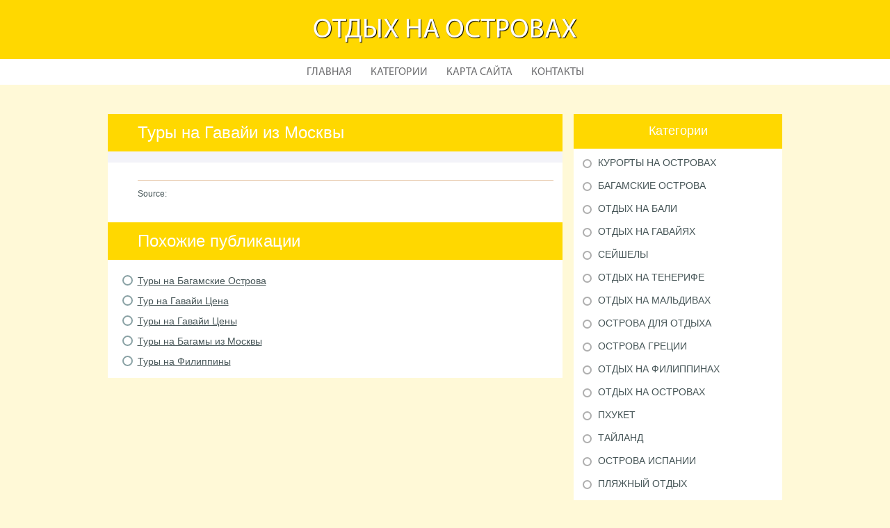

--- FILE ---
content_type: text/html; charset=UTF-8
request_url: http://www.ostovcentr.ru/OtdihNaGavayyah/turi-na-gavayi-iz-moskvi
body_size: 2757
content:
    <!DOCTYPE HTML>
<html>
<head>
    <meta http-equiv="Content-Type" content="text/html; charset=utf-8">
    <meta name="format-detection" content="telephone=no">
    <meta name="viewport" content="width=device-width">
    <link rel='shortcut icon' href='http://www.ostovcentr.ru/templates/plato_ru/style/images/favicon.png' type='image/png' />
    <link rel='alternate' type='application/rss+xml' title='Отдых на островах' href='http://www.ostovcentr.ru/feed/rss/' />
    <link href="http://www.ostovcentr.ru/templates/plato_ru/style/style.css" rel="stylesheet" type="text/css" />
	<link href="http://www.ostovcentr.ru/templates/plato_ru/style/style_uniq.css" rel="stylesheet" type="text/css" />
    <link href="http://www.ostovcentr.ru/templates/plato_ru/style/inc_style.css" rel="stylesheet" type="text/css" />
    <link href="http://www.ostovcentr.ru/templates/plato_ru/style/jquery.fancybox.css" rel="stylesheet" type="text/css" />
   
    <!--[if lt IE 9]>
    <script src="http://www.ostovcentr.ru/templates/plato_ru/js/html5.js"></script>
    <![endif]-->
    <script src="http://ajax.googleapis.com/ajax/libs/jquery/1.11.2/jquery.min.js"></script>
    <script src="http://www.ostovcentr.ru/templates/plato_ru/js/jquery.placeholder.min.js"></script>
    <script src='http://www.ostovcentr.ru/templates/plato_ru/js/jquery.touchSwipe.min.js'></script>
    <script src="http://www.ostovcentr.ru/templates/plato_ru/js/script.js"></script>

    <link rel='stylesheet' id='plugins-css' href='http://www.ostovcentr.ru/templates/plato_ru/style/plugins.css' type='text/css' media='all' />
    <link rel='stylesheet' id='jquery.fancybox-css' href='http://www.ostovcentr.ru/templates/plato_ru/style/jquery.fancybox.css' type='text/css' media='screen' />

    <script type='text/javascript' src='http://www.ostovcentr.ru/templates/plato_ru/js/jquery.fancybox.pack.js'></script>
    <script type='text/javascript' src='http://www.ostovcentr.ru/templates/plato_ru/js/fancybox.js'></script>
    <script type='text/javascript' src='http://www.ostovcentr.ru/templates/plato_ru/js/et_slider.js'></script>

    <title>Туры на Гавайи из Москвы / Отдых на островах</title>

    <meta name='keywords' content='Туры на Гавайи из Москвы' />
    
    <meta content='article' property='og:type' />
    <meta content='Туры на Гавайи из Москвы' property='og:title' />
    <meta content='http://www.ostovcentr.ru/' property='og:url' />
    <meta content='http://www.ostovcentr.ru/' property='og:image' />
</head>

<body>
<div class="main">
    <header id="header">
        <div class="container">
            <div class="logotip"><a href="http://www.ostovcentr.ru/" alt="Отдых на островах">Отдых на островах</a></div>
        </div>
        ﻿<nav>
    <ul>
        <li>
            <a href="http://www.ostovcentr.ru/">Главная</a>
        </li>
        <li><a href="#">Категории</a>
            <ul>
                                <li>
                    <a href="http://www.ostovcentr.ru/KurortiNaOstrovah/">Курорты на Островах</a>
                </li>
                                <li>
                    <a href="http://www.ostovcentr.ru/BagamskieOstrova/">Багамские острова</a>
                </li>
                                <li>
                    <a href="http://www.ostovcentr.ru/OtdihNaBali/">Отдых на Бали</a>
                </li>
                                <li>
                    <a href="http://www.ostovcentr.ru/OtdihNaGavayyah/">Отдых на Гавайях</a>
                </li>
                                <li>
                    <a href="http://www.ostovcentr.ru/Seysheli/">Сейшелы</a>
                </li>
                                <li>
                    <a href="http://www.ostovcentr.ru/OtdihNaTenerife/">Отдых на Тенерифе</a>
                </li>
                                <li>
                    <a href="http://www.ostovcentr.ru/OtdihNaMaldivah/">Отдых на Мальдивах</a>
                </li>
                                <li>
                    <a href="http://www.ostovcentr.ru/OstrovaDlyaOtdiha/">Острова для отдыха</a>
                </li>
                                <li>
                    <a href="http://www.ostovcentr.ru/OstrovaGrecii/">Острова Греции</a>
                </li>
                                <li>
                    <a href="http://www.ostovcentr.ru/OtdihNaFilippinah/">Отдых на Филиппинах</a>
                </li>
                                <li>
                    <a href="http://www.ostovcentr.ru/OtdihNaOstrovah/">Отдых на островах</a>
                </li>
                                <li>
                    <a href="http://www.ostovcentr.ru/Phuket/">Пхукет</a>
                </li>
                                <li>
                    <a href="http://www.ostovcentr.ru/Tayland/">Тайланд</a>
                </li>
                                <li>
                    <a href="http://www.ostovcentr.ru/OstrovaIspanii/">Острова Испании</a>
                </li>
                                <li>
                    <a href="http://www.ostovcentr.ru/PlyazhniyOtdih/">Пляжный отдых</a>
                </li>
                            </ul>
        </li>
        <li>
            <a href="http://www.ostovcentr.ru/sitemap/">Карта сайта</a>
        </li>
        <li>
            <a href="http://www.ostovcentr.ru/contact/">Контакты</a>
        </li>
    </ul>
</nav>
    </header>
    <div id="wrapper">
        <div class="container">
            <div class="content">
                <h1 class="title">Туры на Гавайи из Москвы</h1>
                ﻿<div class="date">
        <div class="right"></div>
</div>
<div class="parent">
                    <div class="info">
            <div class="left">
                                                            Source: 
                                                </div>
                            <div class="right">
                    <script type="text/javascript">(function() {
  if (window.pluso)if (typeof window.pluso.start == "function") return;
  if (window.ifpluso==undefined) { window.ifpluso = 1;
    var d = document, s = d.createElement('script'), g = 'getElementsByTagName';
    s.type = 'text/javascript'; s.charset='UTF-8'; s.async = true;
    s.src = ('https:' == window.location.protocol ? 'https' : 'http')  + '://share.pluso.ru/pluso-like.js';
    var h=d[g]('body')[0];
    h.appendChild(s);
  }})();</script>
<div class="pluso" style="float:right;bottom: 2px;" data-lang="en" data-background="transparent" data-options="small,square,line,horizontal,counter,theme=08" data-services="facebook,google,twitter,liveinternet,livejournal,vkontakte,print"></div>
                </div>
                    </div>
    </div>





<div class="title">Похожие публикации</div>
<div class="parent">
    <ul class="post">
	 
		<li><a href="/BagamskieOstrova/turi-na-bagamskie-ostrova">Туры на Багамские Острова</a></li>
	 
		<li><a href="/OtdihNaGavayyah/tur-na-gavayi-cena">Тур на Гавайи Цена</a></li>
	 
		<li><a href="/OtdihNaGavayyah/turi-na-gavayi-ceni">Туры на Гавайи Цены</a></li>
	 
		<li><a href="/Seysheli/turi-na-bagami-iz-moskvi">Туры на Багамы из Москвы</a></li>
	 
		<li><a href="/OtdihNaFilippinah/turi-na-filippini">Туры на Филиппины</a></li>
		</ul>
</div>
            </div>
			<div class="sidebar">
				﻿
<div class="category">
    <div class="title">Категории</div>
    <ul>
                    <li class="cat-item cat-item-1">
                <a href="http://www.ostovcentr.ru/KurortiNaOstrovah/"
                   title="View all posts filed under Курорты на Островах">Курорты на Островах</a>
            </li>
                    <li class="cat-item cat-item-2">
                <a href="http://www.ostovcentr.ru/BagamskieOstrova/"
                   title="View all posts filed under Багамские острова">Багамские острова</a>
            </li>
                    <li class="cat-item cat-item-3">
                <a href="http://www.ostovcentr.ru/OtdihNaBali/"
                   title="View all posts filed under Отдых на Бали">Отдых на Бали</a>
            </li>
                    <li class="cat-item cat-item-4">
                <a href="http://www.ostovcentr.ru/OtdihNaGavayyah/"
                   title="View all posts filed under Отдых на Гавайях">Отдых на Гавайях</a>
            </li>
                    <li class="cat-item cat-item-5">
                <a href="http://www.ostovcentr.ru/Seysheli/"
                   title="View all posts filed under Сейшелы">Сейшелы</a>
            </li>
                    <li class="cat-item cat-item-6">
                <a href="http://www.ostovcentr.ru/OtdihNaTenerife/"
                   title="View all posts filed under Отдых на Тенерифе">Отдых на Тенерифе</a>
            </li>
                    <li class="cat-item cat-item-7">
                <a href="http://www.ostovcentr.ru/OtdihNaMaldivah/"
                   title="View all posts filed under Отдых на Мальдивах">Отдых на Мальдивах</a>
            </li>
                    <li class="cat-item cat-item-8">
                <a href="http://www.ostovcentr.ru/OstrovaDlyaOtdiha/"
                   title="View all posts filed under Острова для отдыха">Острова для отдыха</a>
            </li>
                    <li class="cat-item cat-item-9">
                <a href="http://www.ostovcentr.ru/OstrovaGrecii/"
                   title="View all posts filed under Острова Греции">Острова Греции</a>
            </li>
                    <li class="cat-item cat-item-10">
                <a href="http://www.ostovcentr.ru/OtdihNaFilippinah/"
                   title="View all posts filed under Отдых на Филиппинах">Отдых на Филиппинах</a>
            </li>
                    <li class="cat-item cat-item-11">
                <a href="http://www.ostovcentr.ru/OtdihNaOstrovah/"
                   title="View all posts filed under Отдых на островах">Отдых на островах</a>
            </li>
                    <li class="cat-item cat-item-12">
                <a href="http://www.ostovcentr.ru/Phuket/"
                   title="View all posts filed under Пхукет">Пхукет</a>
            </li>
                    <li class="cat-item cat-item-13">
                <a href="http://www.ostovcentr.ru/Tayland/"
                   title="View all posts filed under Тайланд">Тайланд</a>
            </li>
                    <li class="cat-item cat-item-14">
                <a href="http://www.ostovcentr.ru/OstrovaIspanii/"
                   title="View all posts filed under Острова Испании">Острова Испании</a>
            </li>
                    <li class="cat-item cat-item-15">
                <a href="http://www.ostovcentr.ru/PlyazhniyOtdih/"
                   title="View all posts filed under Пляжный отдых">Пляжный отдых</a>
            </li>
            </ul>
</div>




<div class="stories">
    <div class="title">Последние публикации</div>
    </div>









			</div>
		</div> 
	</div>
﻿<!--LiveInternet counter--><script type="text/javascript"><!--
document.write("<a href='//www.liveinternet.ru/click' "+
"target=_blank><img src='//counter.yadro.ru/hit?t45.16;r"+
escape(document.referrer)+((typeof(screen)=="undefined")?"":
";s"+screen.width+"*"+screen.height+"*"+(screen.colorDepth?
screen.colorDepth:screen.pixelDepth))+";u"+escape(document.URL)+
";"+Math.random()+
"' alt='' title='LiveInternet' "+
"border='0' width='1' height='1' style='position:absolute; left:-9999px;'><\/a>")
//--></script><!--/LiveInternet-->

<div class="hfooter"></div>
</div>

<footer>
    <div class="container">
        <div class="copy">Copyright &copy; <script type="text/javascript">var mdate = new Date(); document.write(mdate.getFullYear());</script> - Все права защищены | <a href="http://www.ostovcentr.ru/feed/rss">RSS</a> | <a href="http://www.ostovcentr.ru/sitemap.xml">XML Sitemap</a></div>
    </div>
</footer>

</body>
</html>


--- FILE ---
content_type: text/css
request_url: http://www.ostovcentr.ru/templates/plato_ru/style/style.css
body_size: 5649
content:
@charset "utf-8";

html, body {
    font-family: Tahoma, Geneva, sans-serif;
    font-size: 14px;
    margin: 0;
    padding: 0;
    height: 100%;
    background: #cbcbe7;
    color: #465557;
}

:focus {
    outline: none;
}

h1, h2 {
    color: #2d7b25;
    font-size: 18px;
    text-transform: uppercase;
    font-weight: normal;
}

h1 {
    margin-top: 0;
}

h3, h4, h5 {
    font-size: 18px;
    font-weight: normal;
    color: #305160;
}

a {
    color: #ffd800;
    text-decoration: underline;
}

a:hover {
    text-decoration: none;
}

img {
    border: none;
}

p {
    margin: 17px 0;
}

.main {
    min-height: 100%;
    float: left;
    width: 100%;
    position: relative;
    z-index: 1;
}

.container {
    width: 100%;
    max-width: 970px;
    margin: 0 auto;
    position: relative;
}

input[type="submit"],
input[type="reset"],
input[type="button"] {
    cursor: pointer;
    border-radius: 5px;
    background: #58899d;
    background: -moz-linear-gradient(-45deg, #58899d 0%, #1c2b31 100%);
    background: -webkit-gradient(linear, left top, right bottom, color-stop(0%, #58899d), color-stop(100%, #1c2b31));
    background: -webkit-linear-gradient(-45deg, #58899d 0%, #1c2b31 100%);
    background: -o-linear-gradient(-45deg, #58899d 0%, #1c2b31 100%);
    background: -ms-linear-gradient(-45deg, #58899d 0%, #1c2b31 100%);
    background: linear-gradient(135deg, #58899d 0%, #1c2b31 100%);
    padding: 6px 28px 7px;
    color: #fff;
    text-shadow: 1px 1px 1px rgba(0, 0, 0, 1);
    font-size: 18px;
    text-transform: uppercase;
    border: none;
}

input[type="text"],
input[type="password"] {
    border: 2px solid #e5e5ed;
    border-radius: 10px;
    padding: 8px 15px 9px;
    width: 218px;
    font-size: 14px;
    color: #305160;
    font-family: Tahoma, Geneva, sans-serif;
    margin-right: 6px;
}

textarea {
    border: 2px solid #e5e5ed;
    border-radius: 10px;
    padding: 8px 15px 9px;
    height: 70px;
    width: 400px;
    font-size: 14px;
    color: #305160;
    margin-right: 6px;
    font-family: Tahoma, Geneva, sans-serif;
}

.line_form {
    width: 100%;
    float: left;
    margin-bottom: 10px;
}

label {
    width: 100%;
    float: left;
    margin-bottom: 7px;
    text-transform: uppercase;
    font-size: 14px;
    color: #305160;
}

:focus::-webkit-input-placeholder {
    color: transparent
}

:focus::-moz-placeholder {
    color: transparent
}

:focus:-moz-placeholder {
    color: transparent
}

:focus:-ms-input-placeholder {
    color: transparent
}

@font-face {
    font-family: 'MyriadPro-Regular';
    src: url('font/MyriadPro-Regular.eot?') format('eot'), url('font/MyriadPro-Regular.otf') format('opentype'), url('font/MyriadPro-Regular.woff') format('woff'), url('font/MyriadPro-Regular.ttf') format('truetype'), url('font/MyriadPro-Regular.svg#MyriadPro-Regular') format('svg');
}

/*------------------------header-----------------------*/

#header {
    width: 100%;
    float: left;
    height: 122px;
    margin-bottom: 42px;
    position: relative;
    z-index: 2;
    background: url(images/header.jpg) no-repeat top center;
}

#header .logotip {
    width: 100%;
    text-align: center;
    margin-top: 20px;
    font-size: 40px;
    color: #fff;
    font-family: 'MyriadPro-Regular';
    text-transform: uppercase;
    text-shadow: 1px 1px 1px #000;
}

#header .logotip a {
    color: #fff;
    text-decoration: none;
}

#header nav {
    position: absolute;
    font-family: 'MyriadPro-Regular';
    bottom: 0;
    left: 0;
    text-align: center;
    width: 100%;
    height: 37px;
    background: #fff;
}

#header nav ul {
    margin: 0;
    padding: 0;
    list-style: none;
}

#header nav ul li {
    margin: 0;
    padding: 0;
    display: inline-block;
    font-size: 16px;
    position: relative;
    text-transform: uppercase;
}

#header nav ul li a {
    color: #6d6d6f;
    text-decoration: none;
    display: block;
    padding: 10px 12px;
}

#header nav ul li a:hover,
#header nav ul li:hover a {
    color: #fff;
}

#header nav ul li:hover {
    background: #311e94;
}

#header nav ul li ul {
    position: absolute;
    top: 37px;
    left: 0;
    padding: 5px 0;
    background: #311e94;
    display: none;
}

#header nav ul li:hover ul {
    display: block;
}

#header nav ul li ul li {
    display: block;
    white-space: nowrap;
    text-align: left;
}

#header nav ul li ul li a {
    color: #fff;
    padding: 5px 13px 5px 27px;
    position: relative;
}

#header nav ul li ul li a:before {
    border-radius: 50%;
    border: 2px solid #fff;
    width: 9px;
    height: 9px;
    display: block;
    content: "";
    position: absolute;
    top: 8px;
    left: 8px;
}

#header nav ul li ul li a:hover:before {
    background: #a08efc;
}

/*------------------------wrapper----------------------*/

#wrapper {
    width: 100%;
    float: left;
    position: relative;
    z-index: 1;
}

.slider {
    width: 100%;
    float: left;
    height: 327px;
    position: relative;
    margin-bottom: 21px;
}

.slider .tp-leftarrow {
    display: block;
    position: absolute;
    z-index: 3;
    width: 25px;
    height: 27px;
    top: 150px;
    left: 27px;
    background: url(images/arrow_left.png) no-repeat;
    cursor: pointer;
}

.slider .tp-rightarrow {
    display: block;
    position: absolute;
    z-index: 3;
    width: 25px;
    height: 27px;
    top: 150px;
    right: 27px;
    background: url(images/arrow_right.png) no-repeat;
    cursor: pointer;
}

.slider .slide {
    position: absolute;
    top: 0;
    left: 0;
    width: 100%;
    height: 100%;
    display: block;
    z-index: 1;
}

@media all and (max-width: 600px) {
 .slider {
    height: 200px;
 }
}

@media all and (max-width: 400px) {
 .slider {
    height: 150px;
 }
}

.slider .slide ul {
    margin: 0;
    padding: 0;
    list-style: none;
}

.slider .slide ul li {
    margin: 0;
    padding: 0;
    width: 100%;
    height: auto;
    position: absolute;
    top: 0;
    left: 0;
}

.slider .slide ul li img {
    width: 100%;
    height: 327px;
    position: relative;
    z-index: 1;
    float: left;
}

.slider .slide ul li div.caption {
    background: rgba(0, 0, 0, 0.46);
    padding: 8px 15px 10px;
    color: #fff;
    font-size: 24px;
    display: block;
    position: absolute;
    opacity: 0.0;
    top: 115px;
    left: 130px;
    z-index: 2;
    line-height: 0.8em;
}

.slider .slide ul li div.caption a{
	color: #ffffff!important;	
}

.slider .tp-bullets {
    width: 100%;
    position: absolute;
    z-index: 3;
    bottom: 11px;
    left: 0;
    text-align: center;
    top: auto !important;
}

.slider .tp-bullets .bullet {
    display: inline-block;
    width: 24px;
    height: 24px;
    background: rgba(0, 0, 0, 0.55);
    border: 3px solid #fff;
    border-radius: 50%;
    cursor: pointer;
    position: relative;
    padding: 0;
    margin: 0 5px;
}

.slider .tp-bullets .bullet.selected:before {
    width: 14px;
    height: 14px;
    background: #fff;
    position: absolute;
    top: 5px;
    left: 5px;
    content: "";
    border-radius: 50%;
}

.news_box {
    width: 100%;
    float: left;
    margin-bottom: 24px;
}

.news_box .name a {
  color: white;
  font-size: 14px;
  text-decoration: none;
  padding-left: 0;
}

.news_box section {
	background: #0280af none repeat scroll 0 0;
    border-right: 1px dashed #ffffff;
    width: calc(20% - 1px);
    height: 289px;
    float: left;
    /* text-shadow: 1px 1px 2px black, 0 0 1em white; */
	overflow: hidden;
}

.news_box section .background{

  z-index: -1;

  
  width: 193px;
  height: 289px;

  filter:blur(2px);
  -o-filter:blur(2px);
  -ms-filter:blur(2px);
  -moz-filter:blur(2px);
  -webkit-filter:blur(2px);
  
  
  background-size: cover;
  -webkit-background-size: cover;
  -moz-background-size: cover;
  -o-background-size: cover;
  
  margin:-2px;
  left: -2px;
  top:-2px;
  bottom:-2px;
  position: relative;
  right: -2px;
      transform: scale(1.04);
}

.news_box section .name_text{
	max-height: 226px;
	overflow: hidden;
}

.news_box section .name {
  color: #ffffff;
  float: left;
  font-size: 14px;
  margin-bottom: 10px;
  min-height: 40px;
  padding: 13px 5.2% 0;
  text-align: center;
  width: 89.6%;
  z-index: 2;
}

.news_box section .text {
  color: #ffffff;
  float: left;
  font-size: 12px;
  line-height: 19px;
  margin-bottom: 5px;
  margin-top: -6px;
  overflow: hidden;
  padding: 0 4%;
  width: 92%;
  z-index: 2;
}

.news_box section .views {
    text-align: right;
    padding: 0 5px;
    color: #fff;
    font-size: 12px;
}

.news_box section .more {
    width: 100%;
    float: left;
    text-align: center;
    margin-top: 15px;
	text-shadow: none;
	z-index: 2;
}

.news_box section .more a {
    color: #fff;
    width: 104px;
    display: inline-block;
    height: 37px;
    background: #fff;
    border-radius: 5px;
    color: #311e94;
    font-size: 14px;
    text-decoration: none;
    line-height: 2.5em;
}

.news_box section .more a span {
    display: inline-block;
    border-bottom: 1px dashed #311e94;
    height: 26px;
}

.news_box section .more a:hover span {
    border-color: #fff;
}

.news_box section.lost {
	border-right: 0;
    background: #0280af;
	line-height: 14px;
    width: 20%;
    font-size: 14px;
    color: #fff;
	text-shadow: none;
}

.news_box section.lost .title {
    width: 100%;
    padding: 12px 0;
    text-align: center;
}

.news_box section.lost ul {
    margin: 0;
    padding: 0;
    list-style: none;
}

.news_box section.lost ul li {
    border-top: 1px dashed #fff;
    margin: 0;
    padding: 0;
}

.news_box section.lost ul li .link>div {
    color: #fff;
    text-decoration: none;
    height: 49px;
    padding: 0 0 0 23px;
    left: 25px;
    width: 135px;
    position: relative;
    vertical-align: middle;
    display: table-cell;
    background: url(images/arrow_news.png) no-repeat left center;
}

.news_box section.lost ul li a {
    color: #fff;
    text-decoration: none;
}

@media all and (max-width: 800px) {
    .news_box section {
        width: calc(25% - 1px);
    }
    .news_box section.lost {
        width: 100%;
    }
}

@media all and (max-width: 600px) {
    .news_box section {
        width: calc(50% - 1px);
    }
    .news_box section.lost {
        width: 100%;
    }
}

.head_article {
    width: 100%;
    float: left;
    text-align: center;
    margin-bottom: 14px;
}

.head_article h1 {
    display: inline-block;
    background: #fff;
    width: 970px;
    height: 65px;
    color: #7b7b7b;
    font-size: 24px;
    line-height: 2.8em;
	text-transform: none;
	margin: 0;
}

.article_box {
    width: 100%;
    float: left;
    text-align: center;
}

.article_box section {
    width: 314px;
    vertical-align: top;
    margin: 0 0 50px 10px;
    background: #fff;
    display: inline-block;
    position: relative;
    text-align: left;
}

.article_box section:nth-child(3n+1),
.article_box section:first-child {
    margin-left: 0;
}

.article_box section:nth-child(3n-2) {
    clear: left;
}

.article_box section img {
    width: 314px;
    height: 144px;
    float: left;
}

.article_box section .parent {
    padding: 17px 25px 30px;
    width: 264px;
    float: left;
}

.article_box section .name {
    font-size: 18px;
    color: #2d7b25;
    width: 100%;
    float: left;
    padding-bottom: 5px;
}

.article_box section .date {
    width: 100%;
    padding-bottom: 3px;
    float: left;
    color: #7b7b7b;
}

.article_box section .hr {
    width: 100%;
    height: 1px;
    background: #cecece;
    float: left;
    margin: 5px 0 3px;
}

.article_box section .text {
    width: 100%;
    max-height: auto;
    overflow: hidden;
    color: #3f3f41;
    line-height: 1.6em;
}

.article_box section .link {
    width: 100%;
    float: left;
    margin-top: 4px;
}

.article_box section .link a {
    color: #e43131;
}

.article_box section .more {
    background: #FFF;
    width: 97px;
    height: 29px;
    border-radius: 0 0 5px 5px;
    position: absolute;
    bottom: -29px;
    text-align: center;
    right: 0;
    line-height: 2em;
}

.article_box section .more a {
    color: #2d7b25;
    text-decoration: none;
    font-size: 14px;
}

.article_box section .more a span {
    border-bottom: 1px dashed #2d7b25;
}

.article_box section .more a:hover span {
    border: none;
}

.cloud {
    width: 100%;
    position: relative;
    display: block;
    float: left;
    background: #eeeef8;
    overflow: hidden;
    text-align: center;
}

.cat_list {
  display: inline-block !important;
  margin-right: 50px;
  position: relative !important;
  padding-bottom: 10px!important;
}

.cloud .title {
    width: 100%;
    float: left;
    text-align: center;
    margin-top: 10px;
}

.cloud .title span {
    background: #fff;
    width: 144px;
    height: 50px;
    line-height: 2.7em;
    border-radius: 5px;
    display: inline-block;
    text-align: center;
    font-size: 18px;
}

.cloud a {
    display: block;
    position: relative;
    margin: 10px;
    color: #7b7b7b;
    font-size: 14px;
    text-transform: uppercase;
    display: inline-block;
    text-decoration: none;
}

.cloud a span {
    display: inline-block;
    border-bottom: 1px dashed #7b7b7b;
    height: 17px;
}

.cloud a:hover span {
    border-color: #eeeef8;
}


/*------------------------footer-----------------------*/

.hfooter {
    height: 125px;
    float: left;
    width: 100%;
}

footer {
    width: 100%;
    height: 104px;
    margin-top: -105px;
    background: url(images/footer.jpg) no-repeat bottom center;
    color: #fff;
    font-size: 14px;
    float: left;
    position: relative;
    z-index: 5;
    border-top: 1px solid #85858d;
}

footer:before {
    width: 100%;
    height: 3px;
    background: #e5e5ed;
    position: absolute;
    top: 0;
    left: 0;
    content: "";
}

footer .copy {
    margin-top: 45px;
}

footer a {
    color: #fff;
}

/*------------------------article----------------------*/

.content {
    width: 654px;
    float: left;
    background: #fff;
}

.content .title {
    width: 87%;
    float: left;
    background: #799074;
    background: -moz-linear-gradient(left, #799074 0%, #354b4c 100%);
    background: -webkit-gradient(linear, left top, right top, color-stop(0%, #799074), color-stop(100%, #354b4c));
    background: -webkit-linear-gradient(left, #799074 0%, #354b4c 100%);
    background: -o-linear-gradient(left, #799074 0%, #354b4c 100%);
    background: -ms-linear-gradient(left, #799074 0%, #354b4c 100%);
    background: linear-gradient(to right, #799074 0%, #354b4c 100%);
    background-size: cover;
    color: #fff;
    font-size: 24px;
    padding: 13px 6.5%;
    margin-bottom: 20px;
}

h1.title{
	text-transform: none;
}

.content .date {
    width: 91.5%;
    padding: 8px 2% 8px 6.5%;
    float: left;
    background: #f3f3f9;
    margin: -20px 0 20px;
}

.content .date .left {
    float: left;
    width: 60%;
    text-transform: uppercase;
    color: #305160;
    font-size: 14px;
}

.content .date .right {
    width: 40%;
    float: right;
    font-size: 12px;
    text-align: right;
    text-transform: uppercase;
    color: #465557;
    position: relative;
    top: 2px;
}

.content .parent {
    width: 91.5%;
    padding: 5px 2% 5px 6.5%;
    float: left;
    line-height: 1.5em;
}

.alignleft {
    float: left;
    margin: 0 10px 10px 0;
}

.lid {
    width: 100%;
    float: left;
    font-size: 12px;
}

.content .info {
    width: 100%;
    float: left;
    border-top: 1px solid #e7c9ad;
    padding-top: 9px;
    margin-bottom: 25px;
}

.content .info .left {
    width: 40%;
    float: left;
    font-size: 12px;
}

.content .info .left a {
    color: #6f8689;
}

.content .info .right {
    float: right;
}

.content .video {
    width: 100%;
    float: left;
    margin-bottom: 15px;
}

.content .video .video-div {
    float: left;
    cursor: pointer;
}

.content .video img {
    margin-right: 35px;
}

div > p {
    margin-top: 0;
}
.clear{
	clear:both;
}

ul.post {
    margin: -5px 0 30px;
    padding: 0;
    list-style: none;
}

ul.post li {
    margin: 0;
    padding: 0 0 8px;
    position: relative;
    font-size: 14px;
}

ul.post li a:before {
    content: "";
    width: 11px;
    height: 11px;
    display: block;
    position: absolute;
    top: 0;
    left: -22px;
    background: #fff;
    border: 2px solid #8aa2a5;
    border-radius: 50%;
}

ul.post li a {
    color: #465557;
    position: relative;
}

ul.post li a:hover:before {
    background: #8aa2a5;
}

.sidebar {
    width: 300px;
    float: right;
}

.sidebar .category {
    width: 300px;
    margin-bottom: 9px;
    float: left;
    background: #365763;
    background: -moz-linear-gradient(left, #365763 0%, #274351 100%, #274351 100%);
    background: -webkit-gradient(linear, left top, right top, color-stop(0%, #365763), color-stop(100%, #274351), color-stop(100%, #274351));
    background: -webkit-linear-gradient(left, #365763 0%, #274351 100%, #274351 100%);
    background: -o-linear-gradient(left, #365763 0%, #274351 100%, #274351 100%);
    background: -ms-linear-gradient(left, #365763 0%, #274351 100%, #274351 100%);
    background: linear-gradient(to right, #365763 0%, #274351 100%, #274351 100%);
}

.sidebar .category .title {
    width: 100%;
    height: 50px;
    line-height: 2.7em;
    color: #fff;
    margin-bottom: 12px;
    font-size: 18px;
    text-align: center;
    background: #3d6c7f;
    background: -moz-linear-gradient(left, #3d6c7f 0%, #274351 100%, #29546a 100%);
    background: -webkit-gradient(linear, left top, right top, color-stop(0%, #3d6c7f), color-stop(100%, #274351), color-stop(100%, #29546a));
    background: -webkit-linear-gradient(left, #3d6c7f 0%, #274351 100%, #29546a 100%);
    background: -o-linear-gradient(left, #3d6c7f 0%, #274351 100%, #29546a 100%);
    background: -ms-linear-gradient(left, #3d6c7f 0%, #274351 100%, #29546a 100%);
    background: linear-gradient(to right, #3d6c7f 0%, #274351 100%, #29546a 100%);
}

.sidebar .category ul {
    margin: 0 35px 3px;
    padding: 0;
}

.sidebar .category ul li {
    margin: 0;
    padding: 0 0 17px;
    list-style: none;
    font-size: 14px;
}

.sidebar .category ul li a {
    color: #465557;
    position: relative;
    text-transform: uppercase;
    text-decoration: none;
}

.sidebar .category ul li a:before {
    content: "";
    width: 9px;
    height: 9px;
    display: block;
    position: absolute;
    top: 3px;
    left: -22px;
    background: #335360;
    border: 2px solid #afafaf;
    border-radius: 50%;
}

.sidebar .category ul li a:hover:before {
    background: #a08efc;
}

.sidebar .stories {
    width: 100%;
    float: left;
    background: #fff;
    margin-bottom: 9px;
}

.sidebar .stories .title {
    width: 100%;
    height: 50px;
    line-height: 2.7em;
    color: #fff;
    font-size: 18px;
    text-align: center;
    background: #3f6970;
    background: -moz-linear-gradient(left, #3f6970 0%, #274351 100%, #234653 100%);
    background: -webkit-gradient(linear, left top, right top, color-stop(0%, #3f6970), color-stop(100%, #274351), color-stop(100%, #234653));
    background: -webkit-linear-gradient(left, #3f6970 0%, #274351 100%, #234653 100%);
    background: -o-linear-gradient(left, #3f6970 0%, #274351 100%, #234653 100%);
    background: -ms-linear-gradient(left, #3f6970 0%, #274351 100%, #234653 100%);
    background: linear-gradient(to right, #3f6970 0%, #274351 100%, #234653 100%);
}

.sidebar .stories section {
    width: 300px;
    position: relative;
    height: 80px;
    float: left;
    margin-top: 3px;
}

.sidebar .stories section .background{

  position: absolute;
  width: 300px;
  height: 80px;

}

.sidebar .stories section a {
    background: url(images/arrow_stories.png) no-repeat 230px 11px rgba(0, 0, 0, 0.55);
    color: #fff;
    text-decoration: none;
    position: absolute;
    top: 5px;
    left: 12px;
    width: 225px;
    height: 59px;
    line-height: 1.4em;
    padding: 7px 45px 5px 8px;
	overflow: hidden;
}

.sidebar .stories section a span {
    font-size: 14px;
    text-transform: uppercase;
    display: block;
	margin-bottom: 4px;
}

.sidebar .interesting {
    width: 100%;
    float: left;
    background: #adb8b6;
    margin-bottom: 9px;
}

.sidebar .interesting .title {
    width: 100%;
    height: 50px;
    line-height: 2.7em;
    color: #fff;
    font-size: 18px;
    text-align: center;
    background: #8ca3a6;
}

.sidebar .interesting .box {
    padding: 10px 15px 25px;
    color: #465557;
    font-size: 12px;
    line-height: 1.43em;
}

.sidebar .interesting .box p {
    margin: 4px 0;
}

.sidebar .twitter {
    width: 100%;
    margin-bottom: 9px;
    float: left;
    background: #3b5451;
    background: -moz-linear-gradient(top, #3b5451 0%, #2d4d5c 100%);
    background: -webkit-gradient(linear, left top, left bottom, color-stop(0%, #3b5451), color-stop(100%, #2d4d5c));
    background: -webkit-linear-gradient(top, #3b5451 0%, #2d4d5c 100%);
    background: -o-linear-gradient(top, #3b5451 0%, #2d4d5c 100%);
    background: -ms-linear-gradient(top, #3b5451 0%, #2d4d5c 100%);
    background: linear-gradient(to bottom, #3b5451 0%, #2d4d5c 100%);
}

.sidebar .twitter .title {
    width: 100%;
    height: 50px;
    margin-bottom: 10px;
    line-height: 2.7em;
    color: #fff;
    font-size: 18px;
    text-align: center;
    background: #3f6970;
    background: -moz-linear-gradient(left, #3f6970 0%, #274351 100%, #234653 100%);
    background: -webkit-gradient(linear, left top, right top, color-stop(0%, #3f6970), color-stop(100%, #274351), color-stop(100%, #234653));
    background: -webkit-linear-gradient(left, #3f6970 0%, #274351 100%, #234653 100%);
    background: -o-linear-gradient(left, #3f6970 0%, #274351 100%, #234653 100%);
    background: -ms-linear-gradient(left, #3f6970 0%, #274351 100%, #234653 100%);
    background: linear-gradient(to right, #3f6970 0%, #274351 100%, #234653 100%);
}

.sidebar .twitter section {
    margin: 3px 9px 3px;
    float: left;
    width: 282px;
    font-size: 12px;
    line-height: 1.3em;
    color: #465557;
    border-bottom: 1px solid #fff;
}

.sidebar .twitter section:last-child{
	border-bottom: 0;
}

.sidebar .twitter section img {
    border-radius: 50%;
    float: left;
    margin: 0 5px 25px 0;
}

.sidebar .twitter section .date {
    color: #afafaf;
    font-size: 11px;
	margin-left: 50px;
    margin-bottom: 3px;	
}

.sidebar .sponsor {
    width: 100%;
    float: left;
    background: #fff;
}

.sidebar .sponsor .title {
    width: 100%;
    height: 50px;
    margin-bottom: 14px;
    line-height: 2.7em;
    color: #fff;
    font-size: 18px;
    text-align: center;
    background: #475b64;
}

.sidebar .sponsor ul {
    margin: 0 0 10px;
    padding: 0;
    list-style: none;
}

.sidebar .sponsor ul li {
    margin: 0;
    padding: 0 32px 17px;
    font-size: 12px;
}

.sidebar .sponsor ul li a {
    color: #2f2f2f;
}

/*------------------------contact----------------------*/

.contact_page {
    width: 613px;
    background: #fff;
    padding: 15px 18px 18px 23px;
    float: left;
}

.contact_page form {
    padding: 29px 28px 10px;
    width: 90%;
    float: left;
    border-radius: 5px;
    background: #fff;
}

.contact_page form textarea {
    float: left;
}

.contact_page form input[type="submit"] {
    margin-top: 53px;
}

/*------------------------category---------------------*/

.pagination {
    width: 100%;
    float: left;
    margin: 20px 0;
    text-align: center;
}

.pagination a, .pagination span {
    display: inline-block;
    background: #fff;
    padding: 10px 14px;
    color: #3f3f41;
    margin: 0 -1px 0 -2px;
    text-decoration: none;
}

.pagination :first-child {
    border-radius: 5px 0 0 5px;
}

.pagination :last-child {
    border-radius: 0 5px 5px 0;
}

.pagination a:hover,
.pagination span.active {
    background: #311e94;
    color: #fff;
}

/*------------------------header-----------------------*/

#contact_form fieldset, #contact_form dd, #contact_form dt, #contact_form dl {
    border: none;
    padding: 0;
    margin: 0;
}

#contact_form dd {
    margin-bottom: 10px;
}

#contact_form fieldset legend {
    display: none;
}

article.postlist, article.page404 {
    padding: 30px;
}

#contact_form {
    background: none;
    border-bottom: none;
    border-radius: 0;
    margin: 0;
    padding: 0 !important;
    position: relative;
    width: auto;
}

.col-sm-4 {
    width: 50%;
    float: left;
}

.col-sm-4 a, .col-sm-4 li {
    color: #465557;
}

.col-sm-4 li a {
    font-size: 14px;
}


@media all and (max-width: 978px) {
 .content {
    width: 100%;
 }
 .sidebar {
    width: 100%;
    text-align: center;
 }
 .sidebar>* {
    display: inline-block;
    float: none !important;
    max-width: 300px !important;
    margin: 5px;
    text-align: left;
 }
 .sidebar script {
    display: none !important;
 }
 .contact_page{
    width: 100%;
    }
    #contact_form {
    width: 90% !important;
}
 #contact_form textarea {
    width: 90% !important;
 }
 #header nav ul li a {
    padding: 10px;
 }
 .video-div {
    padding: 7px 1%;
    margin-right: 1%;
 }
}



--- FILE ---
content_type: text/css
request_url: http://www.ostovcentr.ru/templates/plato_ru/style/style_uniq.css
body_size: 4769
content:
@charset "utf-8";

html, body {
    background: #fff9d7;
}

#header {
    background: #ffd800;
    background: -moz-linear-gradient(-45deg, #ffd800 0%, #fef67f 100%);
    background: -webkit-gradient(linear, left top, right bottom, color-stop(0%, #ffd800), color-stop(100%, #fb8822));
    background: -webkit-linear-gradient(-45deg, #ffd800 0%, #fb8822 100%);
    background: -o-linear-gradient(-45deg, #ffd800 0%, #fb8822 100%);
    background: -ms-linear-gradient(-45deg, #ffd800 0%, #fb8822 100%);
    background: linear-gradient(135deg, #ffd800 0%, #ffd800 100%);
}

#header nav ul li:hover {
    background: #ffd800;
}

#header nav ul li ul {
    background: #ffd800;
}

#header nav ul li ul li a:hover:before {
    background: #ffd800;
}

.news_box section, .news_box section.lost {
    background: #ffd800;
}

.cloud {
    background: #f8eae2;
}

footer {
    background: #ffd800;
    background: -moz-linear-gradient(left, #ffd800 0%, #ffd800 36%);
    background: -webkit-gradient(linear, left top, right top, color-stop(0%, #ffd800), color-stop(36%, #ffd800));
    background: -webkit-linear-gradient(left, #ffd800 0%, #ffd800 36%);
    background: -o-linear-gradient(left, #ffd800 0%, #ffd800 36%);
    background: -ms-linear-gradient(left, #ffd800 0%, #ffd800 36%);
    background: linear-gradient(to right, #ffd800 0%, #ffd800 36%);
}

footer:before {
    background: #fceeee;
}

.content .title {
    background: #ffd800;
    background: -moz-linear-gradient(left, #ffd800 0%, #ffd800 100%);
    background: -webkit-gradient(linear, left top, right top, color-stop(0%, #ffd800), color-stop(100%, #ffd800));
    background: -webkit-linear-gradient(left, #ffd800 0%, #ffd800 100%);
    background: -o-linear-gradient(left, #ffd800 0%, #ffd800 100%);
    background: -ms-linear-gradient(left, #ffd800 0%, #ffd800 100%);
    background: linear-gradient(to right, #ffd800 0%, #ffd800 100%);
}

.slider_question {
    background: #eee7dc;
}

.slider_question .slide {
    color: #8aa2a5;
}

.slider_question .slide ul li .top .name {
    color: #adadad;
}

.slider_question .slide ul li .bottom {
    background: #ffd800;
    background: -moz-linear-gradient(left, #ffd800 0%, #ffd800 100%);
    background: -webkit-gradient(linear, left top, right top, color-stop(0%, #ffd800), color-stop(100%, #ffd800));
    background: -webkit-linear-gradient(left, #ffd800 0%, #ffd800 100%);
    background: -o-linear-gradient(left, #ffd800 0%, #ffd800 100%);
    background: -ms-linear-gradient(left, #ffd800 0%, #ffd800 100%);
    background: linear-gradient(to right, #ffd800 0%, #ffd800 100%);
}

.slider_question .slide ul li .bottom span {
    background: #a83827;
}

.sidebar .category {
    background: #ffffff;
}

.sidebar .category .title {
    background: #ffd800;
}

.sidebar .category ul li a:before {
    background: none;
}

.sidebar .category ul li a:hover:before {
    background: #ffd800;
}

.sidebar .stories .title {
    background: #ffd800;
}

.sidebar .stories section {
    background: url(images2/stories2.jpg) no-repeat;
}

.sidebar .interesting {
    background: #fff;
    background: -moz-linear-gradient(-45deg, #fff 0%, #fff 100%);
    background: -webkit-gradient(linear, left top, right bottom, color-stop(0%, #fff), color-stop(100%, #fff));
    background: -webkit-linear-gradient(-45deg, #fff 0%, #fff 100%);
    background: -o-linear-gradient(-45deg, #fff 0%, #fff 100%);
    background: -ms-linear-gradient(-45deg, #fff 0%, #fff 100%);
    background: linear-gradient(135deg, #fff 0%, #fff 100%);
}

.sidebar .interesting .title {
    background: #ffd800;
}

.sidebar .twitter {
    background: #fff;
    background: -moz-linear-gradient(top, #fff 0%, #fff 100%);
    background: -webkit-gradient(linear, left top, left bottom, color-stop(0%, #fff), color-stop(100%, #fff));
    background: -webkit-linear-gradient(top, #fff 0%, #fff 100%);
    background: -o-linear-gradient(top, #fff 0%, #fff 100%);
    background: -ms-linear-gradient(top, #fff 0%, #fff 100%);
    background: linear-gradient(to bottom, #fff 0%, #fff 100%);
}

.sidebar .twitter .title {
    background: #ffd800;
}

.sidebar .sponsor .title {
    background: #ffd800;
}

input[type="submit"] {
    background: #ffd800;
    background: -moz-linear-gradient(-45deg, #ffd800 0%, #ffd800 100%);
    background: -webkit-gradient(linear, left top, right bottom, color-stop(0%, #ffd800), color-stop(100%, #ffd800));
    background: -webkit-linear-gradient(-45deg, #ffd800 0%, #ffd800 100%);
    background: -o-linear-gradient(-45deg, #ffd800 0%, #ffd800 100%);
    background: -ms-linear-gradient(-45deg, #ffd800 0%, #ffd800 100%);
    background: linear-gradient(135deg, #ffd800 0%, #ffd800 100%);
}

.pagination a:hover,
.pagination span.active {
    background: #ffd800;
}